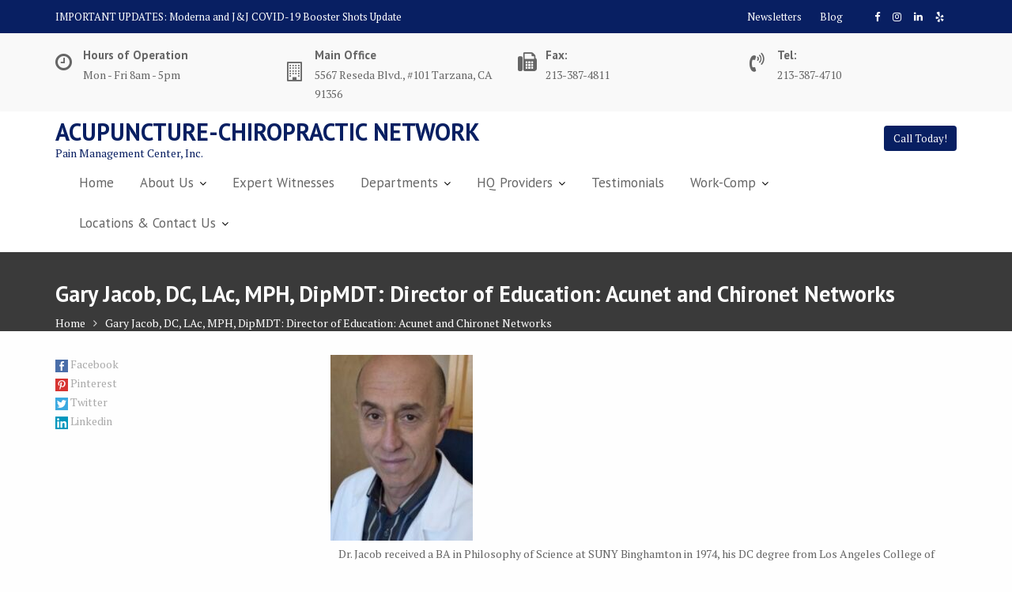

--- FILE ---
content_type: text/html; charset=UTF-8
request_url: https://acunetwork.com/gary-jacob-dc-lac-mph-dipmdt-director-of-education-acunet-and-chironet-networks/
body_size: 6940
content:
<!DOCTYPE html><html lang="en-US">
        	<head>

		        <meta charset="UTF-8">
        <meta name="viewport" content="width=device-width, initial-scale=1">
        <link rel="profile" href="//gmpg.org/xfn/11">
        <link rel="pingback" href="https://acunetwork.com/xmlrpc.php">
        <title>Gary Jacob, DC, LAc, MPH, DipMDT: Director of Education: Acunet and Chironet Networks &#8211; Acupuncture-Chiropractic Network</title>
<meta name='robots' content='max-image-preview:large' />
<meta name="viewport" content="width=device-width, initial-scale=1.0, maximum-scale=1.0, user-scalable=0" /><link rel='dns-prefetch' href='//maxcdn.bootstrapcdn.com' />
<link rel='dns-prefetch' href='//fonts.googleapis.com' />
<link rel='dns-prefetch' href='//s.w.org' />
<link rel="alternate" type="application/rss+xml" title="Acupuncture-Chiropractic Network &raquo; Feed" href="https://acunetwork.com/feed/" />
<link rel="alternate" type="application/rss+xml" title="Acupuncture-Chiropractic Network &raquo; Comments Feed" href="https://acunetwork.com/comments/feed/" />
		<script type="text/javascript">
			window._wpemojiSettings = {"baseUrl":"https:\/\/s.w.org\/images\/core\/emoji\/13.0.1\/72x72\/","ext":".png","svgUrl":"https:\/\/s.w.org\/images\/core\/emoji\/13.0.1\/svg\/","svgExt":".svg","source":{"concatemoji":"https:\/\/acunetwork.com\/wp-includes\/js\/wp-emoji-release.min.js?ver=5.7.14"}};
			!function(e,a,t){var n,r,o,i=a.createElement("canvas"),p=i.getContext&&i.getContext("2d");function s(e,t){var a=String.fromCharCode;p.clearRect(0,0,i.width,i.height),p.fillText(a.apply(this,e),0,0);e=i.toDataURL();return p.clearRect(0,0,i.width,i.height),p.fillText(a.apply(this,t),0,0),e===i.toDataURL()}function c(e){var t=a.createElement("script");t.src=e,t.defer=t.type="text/javascript",a.getElementsByTagName("head")[0].appendChild(t)}for(o=Array("flag","emoji"),t.supports={everything:!0,everythingExceptFlag:!0},r=0;r<o.length;r++)t.supports[o[r]]=function(e){if(!p||!p.fillText)return!1;switch(p.textBaseline="top",p.font="600 32px Arial",e){case"flag":return s([127987,65039,8205,9895,65039],[127987,65039,8203,9895,65039])?!1:!s([55356,56826,55356,56819],[55356,56826,8203,55356,56819])&&!s([55356,57332,56128,56423,56128,56418,56128,56421,56128,56430,56128,56423,56128,56447],[55356,57332,8203,56128,56423,8203,56128,56418,8203,56128,56421,8203,56128,56430,8203,56128,56423,8203,56128,56447]);case"emoji":return!s([55357,56424,8205,55356,57212],[55357,56424,8203,55356,57212])}return!1}(o[r]),t.supports.everything=t.supports.everything&&t.supports[o[r]],"flag"!==o[r]&&(t.supports.everythingExceptFlag=t.supports.everythingExceptFlag&&t.supports[o[r]]);t.supports.everythingExceptFlag=t.supports.everythingExceptFlag&&!t.supports.flag,t.DOMReady=!1,t.readyCallback=function(){t.DOMReady=!0},t.supports.everything||(n=function(){t.readyCallback()},a.addEventListener?(a.addEventListener("DOMContentLoaded",n,!1),e.addEventListener("load",n,!1)):(e.attachEvent("onload",n),a.attachEvent("onreadystatechange",function(){"complete"===a.readyState&&t.readyCallback()})),(n=t.source||{}).concatemoji?c(n.concatemoji):n.wpemoji&&n.twemoji&&(c(n.twemoji),c(n.wpemoji)))}(window,document,window._wpemojiSettings);
		</script>
		<style type="text/css">
img.wp-smiley,
img.emoji {
	display: inline !important;
	border: none !important;
	box-shadow: none !important;
	height: 1em !important;
	width: 1em !important;
	margin: 0 .07em !important;
	vertical-align: -0.1em !important;
	background: none !important;
	padding: 0 !important;
}
</style>
	<link rel='stylesheet' id='wp-block-library-css'  href='https://acunetwork.com/wp-includes/css/dist/block-library/style.min.css?ver=5.7.14' type='text/css' media='all' />
<link rel='stylesheet' id='wp-block-library-theme-css'  href='https://acunetwork.com/wp-includes/css/dist/block-library/theme.min.css?ver=5.7.14' type='text/css' media='all' />
<link rel='stylesheet' id='fontawesome-css'  href='https://acunetwork.com/wp-content/plugins/gutentor/assets/library/font-awesome-4.7.0/css/font-awesome.min.css?ver=4' type='text/css' media='all' />
<link rel='stylesheet' id='animate-css'  href='https://acunetwork.com/wp-content/plugins/gutentor/assets/library/animatecss/animate.min.css?ver=3.7.2' type='text/css' media='all' />
<link rel='stylesheet' id='wpness-grid-css'  href='https://acunetwork.com/wp-content/plugins/gutentor/assets/library/wpness-grid/wpness-grid.min.css?ver=1.0.0' type='text/css' media='all' />
<link rel='stylesheet' id='font-awesome-css'  href='//maxcdn.bootstrapcdn.com/font-awesome/4.7.0/css/font-awesome.min.css?ver=5.7.14' type='text/css' media='all' />
<link rel='stylesheet' id='custom-style-css'  href='https://acunetwork.com/wp-content/plugins/simple-contact-info-widget/css/hover-min.css?ver=5.7.14' type='text/css' media='all' />
<link rel='stylesheet' id='medical-circle-googleapis-css'  href='//fonts.googleapis.com/css?family=PT+Sans:400,700|PT+Serif:400,700' type='text/css' media='all' />
<link rel='stylesheet' id='bootstrap-css'  href='https://acunetwork.com/wp-content/themes/medical-circle/assets/library/bootstrap/css/bootstrap.min.css?ver=3.3.6' type='text/css' media='all' />
<link rel='stylesheet' id='slick-css'  href='https://acunetwork.com/wp-content/plugins/gutentor/assets/library/slick/slick.min.css?ver=1.8.1' type='text/css' media='all' />
<link rel='stylesheet' id='magnific-popup-css'  href='https://acunetwork.com/wp-content/plugins/gutentor/assets/library/magnific-popup/magnific-popup.min.css?ver=1.8.0' type='text/css' media='all' />
<link rel='stylesheet' id='medical-circle-style-css'  href='https://acunetwork.com/wp-content/themes/medical-circle/style.css?ver=5.7.14' type='text/css' media='all' />
<style id='medical-circle-style-inline-css' type='text/css'>

              .inner-main-title {
                background-image:url('');
                background-repeat:no-repeat;
                background-size:cover;
                background-attachment:fixed;
                background-position: center; 
                height: 100px;
            }
            .top-header,
            article.post .entry-header .year,
            .wpcf7-form input.wpcf7-submit ::before ,
            .btn-primary::before {
                background-color: #081f62;
            }
            .site-footer{
                background-color: #4c5876;
            }
            .copy-right{
                background-color: #081f62;
            }
	        .site-title,
	        .site-title a,
	        .site-description,
	        .site-description a,
            a:hover,
            a:active,
            a:focus,
            .widget li a:hover,
            .posted-on a:hover,
            .author.vcard a:hover,
            .cat-links a:hover,
            .comments-link a:hover,
            .edit-link a:hover,
            .tags-links a:hover,
            .byline a:hover,
            .main-navigation .acme-normal-page .current_page_item a,
            .main-navigation .acme-normal-page .current-menu-item a,
            .main-navigation .active a,
            .main-navigation .navbar-nav >li a:hover,
            .team-item h3 a:hover,
            .news-notice-content .news-content a:hover,
            .single-item .fa,
            .department-title-wrapper .department-title.active a,
			.department-title-wrapper .department-title.active a i,
			.department-title-wrapper .department-title:hover a,
			 .at-social .socials li a{
                color: #081f62;
            }
            .navbar .navbar-toggle:hover,
            .main-navigation .current_page_ancestor > a:before,
            .comment-form .form-submit input,
            .btn-primary,
            .line > span,
            .wpcf7-form input.wpcf7-submit,
            .wpcf7-form input.wpcf7-submit:hover,
            i.slick-arrow:hover,
            article.post .entry-header,
            .sm-up-container,
            .btn-primary.btn-reverse:before,
            #at-shortcode-bootstrap-modal .modal-header{
                background-color: #081f62;
                color:#fff;
            }
            .blog article.sticky{
                border: 2px solid #081f62;
            }
</style>
<link rel='stylesheet' id='medical_circle-block-front-styles-css'  href='https://acunetwork.com/wp-content/themes/medical-circle/acmethemes/gutenberg/gutenberg-front.css?ver=1.0' type='text/css' media='all' />
<link rel='stylesheet' id='wp-components-css'  href='https://acunetwork.com/wp-includes/css/dist/components/style.min.css?ver=5.7.14' type='text/css' media='all' />
<link rel='stylesheet' id='wp-block-editor-css'  href='https://acunetwork.com/wp-includes/css/dist/block-editor/style.min.css?ver=5.7.14' type='text/css' media='all' />
<link rel='stylesheet' id='wp-nux-css'  href='https://acunetwork.com/wp-includes/css/dist/nux/style.min.css?ver=5.7.14' type='text/css' media='all' />
<link rel='stylesheet' id='wp-editor-css'  href='https://acunetwork.com/wp-includes/css/dist/editor/style.min.css?ver=5.7.14' type='text/css' media='all' />
<link rel='stylesheet' id='gutentor-css'  href='https://acunetwork.com/wp-content/plugins/gutentor/dist/blocks.style.build.css?ver=3.0.8' type='text/css' media='all' />
<script type='text/javascript' src='https://acunetwork.com/wp-includes/js/jquery/jquery.min.js?ver=3.5.1' id='jquery-core-js'></script>
<script type='text/javascript' src='https://acunetwork.com/wp-includes/js/jquery/jquery-migrate.min.js?ver=3.3.2' id='jquery-migrate-js'></script>
<!--[if lt IE 9]>
<script type='text/javascript' src='https://acunetwork.com/wp-content/themes/medical-circle/assets/library/html5shiv/html5shiv.min.js?ver=3.7.3' id='html5-js'></script>
<![endif]-->
<!--[if lt IE 9]>
<script type='text/javascript' src='https://acunetwork.com/wp-content/themes/medical-circle/assets/library/respond/respond.min.js?ver=1.1.2' id='respond-js'></script>
<![endif]-->
<link rel="https://api.w.org/" href="https://acunetwork.com/wp-json/" /><link rel="alternate" type="application/json" href="https://acunetwork.com/wp-json/wp/v2/pages/3069" /><link rel="EditURI" type="application/rsd+xml" title="RSD" href="https://acunetwork.com/xmlrpc.php?rsd" />
<link rel="wlwmanifest" type="application/wlwmanifest+xml" href="https://acunetwork.com/wp-includes/wlwmanifest.xml" /> 
<meta name="generator" content="WordPress 5.7.14" />
<link rel="canonical" href="https://acunetwork.com/gary-jacob-dc-lac-mph-dipmdt-director-of-education-acunet-and-chironet-networks/" />
<link rel='shortlink' href='https://acunetwork.com/?p=3069' />
<link rel="alternate" type="application/json+oembed" href="https://acunetwork.com/wp-json/oembed/1.0/embed?url=https%3A%2F%2Facunetwork.com%2Fgary-jacob-dc-lac-mph-dipmdt-director-of-education-acunet-and-chironet-networks%2F" />
<link rel="alternate" type="text/xml+oembed" href="https://acunetwork.com/wp-json/oembed/1.0/embed?url=https%3A%2F%2Facunetwork.com%2Fgary-jacob-dc-lac-mph-dipmdt-director-of-education-acunet-and-chironet-networks%2F&#038;format=xml" />
<style type="text/css" id="custom-background-css">
body.custom-background { background-color: #fefefe; }
</style>
	
	</head>
<body class="page-template-default page page-id-3069 custom-background gutentor-active acme-animate left-sidebar group-blog">

        <div class="site" id="page">
                <a class="skip-link screen-reader-text" href="#content">Skip to content</a>
                    <div class="top-header">
                <div class="container">
                    <div class="row">
                        <div class="col-sm-6 text-left">
                            				<div class="top-header-latest-posts at-display-inline-block">
					<div class="bn-title at-display-inline-block">
						IMPORTANT UPDATES:					</div>
					<div class="news-notice-content at-display-inline-block">
													<span class="news-content">
								<a href="https://acunetwork.com/moderna-and-jj-covid-19-booster-shots-update/" title="Moderna and J&amp;J COVID-19 Booster Shots Update">
									Moderna and J&amp;J COVID-19 Booster Shots Update								</a>
							</span>
													<span class="news-content">
								<a href="https://acunetwork.com/pfizer-covid-19-vaccine-booster-shots-update/" title="Pfizer COVID-19 Vaccine Booster Shots Update">
									Pfizer COVID-19 Vaccine Booster Shots Update								</a>
							</span>
													<span class="news-content">
								<a href="https://acunetwork.com/what-to-know-about-covid-19-delta-variant/" title="What to Know About COVID-19 Delta Variant">
									What to Know About COVID-19 Delta Variant								</a>
							</span>
													<span class="news-content">
								<a href="https://acunetwork.com/janssen-vaccine-johnson-johnson/" title="Janssen Vaccine (Johnson &amp; Johnson)">
									Janssen Vaccine (Johnson &amp; Johnson)								</a>
							</span>
													<span class="news-content">
								<a href="https://acunetwork.com/mask-update/" title="Mask Update">
									Mask Update								</a>
							</span>
											</div>
				</div> <!-- .header-latest-posts -->
				                        </div>
                        <div class="col-sm-6 text-right">
                            <div class='at-first-level-nav at-display-inline-block text-right'><ul id="menu-top-menu" class="menu"><li id="menu-item-1600" class="menu-item menu-item-type-post_type menu-item-object-page menu-item-1600"><a href="https://acunetwork.com/newsletters/">Newsletters</a></li>
<li id="menu-item-2372" class="menu-item menu-item-type-post_type menu-item-object-page menu-item-2372"><a href="https://acunetwork.com/blog-2/">Blog</a></li>
</ul></div><ul class="socials at-display-inline-block"><li><a href="https://www.facebook.com/katzacupuncture" target="_blank"><i class="fa fa-facebook"></i></a></li><li><a href="https://www.instagram.com/acupuncturenetwork/" target="_blank"><i class="fa fa-instagram"></i></a></li><li><a href="https://www.linkedin.com/company/acupuncturenetwork" target="_blank"><i class="fa fa-linkedin"></i></a></li><li><a href="https://www.yelp.com/biz/alejandro-katz-lac-qme-omd-tarzana?utm_campaign=www_business_share_popup&#038;utm_medium=copy_link&#038;utm_source=(direct)" target=""><i class="fa fa-yelp"></i></a></li></ul>                        </div>
                    </div>
                </div>
            </div>
            <div class="info-icon-box-wrapper at-gray-bg hidden-sm hidden-xs"><div class="container"><div class='row'>			<div class="info-icon-box col-md-3">
									<div class="info-icon">
						<i class="fa fa-clock-o"></i>
					</div>
										<div class="info-icon-details">
						<h6 class="icon-title">Hours of Operation</h6><span class="icon-desc">Mon - Fri 8am - 5pm</span>					</div>
								</div>
						<div class="info-icon-box col-md-3">
									<div class="info-icon">
						<i class="fa fa-building-o"></i>
					</div>
										<div class="info-icon-details">
						<h6 class="icon-title">Main Office</h6><span class="icon-desc">5567 Reseda Blvd., #101 Tarzana, CA 91356</span>					</div>
								</div>
						<div class="info-icon-box col-md-3">
									<div class="info-icon">
						<i class="fa fa-fax"></i>
					</div>
										<div class="info-icon-details">
						<h6 class="icon-title">Fax: </h6><span class="icon-desc">213-387-4811</span>					</div>
								</div>
						<div class="info-icon-box col-md-3">
									<div class="info-icon">
						<i class="fa fa-volume-control-phone"></i>
					</div>
										<div class="info-icon-details">
						<h6 class="icon-title">Tel:</h6><span class="icon-desc">213-387-4710</span>					</div>
								</div>
			</div></div></div>        <div class="navbar at-navbar  medical-circle-sticky" id="navbar" role="navigation">
            <div class="container">
                <div class="navbar-header">
                    <button type="button" class="navbar-toggle" data-toggle="collapse" data-target=".navbar-collapse"><i class="fa fa-bars"></i></button>
                                                    <p class="site-title">
                                    <a href="https://acunetwork.com/" title="Acupuncture-Chiropractic Network" rel="home">Acupuncture-Chiropractic Network</a>
                                </p>
                                                            <p class="site-description">Pain Management Center, Inc.</p>
                                            </div>
                                            <a class="featured-button btn btn-primary hidden-xs hidden-sm hidden-xs" href="tel:%20213-387-4710">Call Today!</a>
                                        <div class="main-navigation navbar-collapse collapse">
                    <ul id="primary-menu" class="nav navbar-nav navbar-right acme-normal-page"><li id="menu-item-1707" class="menu-item menu-item-type-custom menu-item-object-custom menu-item-home menu-item-1707"><a href="https://acunetwork.com">Home</a></li>
<li id="menu-item-2093" class="menu-item menu-item-type-custom menu-item-object-custom menu-item-has-children menu-item-2093"><a href="#">About Us</a>
<ul class="sub-menu">
	<li id="menu-item-767" class="menu-item menu-item-type-post_type menu-item-object-page menu-item-767"><a href="https://acunetwork.com/our-story/">Our Story</a></li>
	<li id="menu-item-764" class="menu-item menu-item-type-post_type menu-item-object-page menu-item-764"><a href="https://acunetwork.com/acupuncture-history/">Acupuncture History</a></li>
	<li id="menu-item-763" class="menu-item menu-item-type-post_type menu-item-object-page menu-item-763"><a href="https://acunetwork.com/benefits-of-acupuncture/">Benefits of Acupuncture</a></li>
</ul>
</li>
<li id="menu-item-2864" class="menu-item menu-item-type-post_type menu-item-object-page menu-item-2864"><a href="https://acunetwork.com/expert-witness-consultants/">Expert Witnesses</a></li>
<li id="menu-item-2088" class="menu-item menu-item-type-custom menu-item-object-custom menu-item-has-children menu-item-2088"><a href="#">Departments</a>
<ul class="sub-menu">
	<li id="menu-item-2099" class="menu-item menu-item-type-custom menu-item-object-custom menu-item-has-children menu-item-2099"><a href="#">Administration ></a>
	<ul class="sub-menu">
		<li id="menu-item-2100" class="menu-item menu-item-type-post_type menu-item-object-page menu-item-2100"><a href="https://acunetwork.com/claims-billing-department/">Claims &#038; Billing</a></li>
		<li id="menu-item-2101" class="menu-item menu-item-type-post_type menu-item-object-page menu-item-2101"><a href="https://acunetwork.com/referrals-scheduling/">Referrals &#038; Scheduling</a></li>
	</ul>
</li>
	<li id="menu-item-2098" class="menu-item menu-item-type-custom menu-item-object-custom menu-item-has-children menu-item-2098"><a href="#">Medical ></a>
	<ul class="sub-menu">
		<li id="menu-item-2090" class="menu-item menu-item-type-post_type menu-item-object-page menu-item-2090"><a href="https://acunetwork.com/what-is-acupuncture/">Acupuncture</a></li>
		<li id="menu-item-2091" class="menu-item menu-item-type-post_type menu-item-object-page menu-item-home menu-item-2091"><a href="https://acunetwork.com/">Chiropractic</a></li>
		<li id="menu-item-2092" class="menu-item menu-item-type-post_type menu-item-object-page menu-item-2092"><a href="https://acunetwork.com/extensive-operation-theater/">McKenzie Method (Tarzana Only)</a></li>
		<li id="menu-item-1813" class="menu-item menu-item-type-post_type menu-item-object-page menu-item-1813"><a href="https://acunetwork.com/pediatrics-2/">Pediatrics</a></li>
		<li id="menu-item-2089" class="menu-item menu-item-type-post_type menu-item-object-page menu-item-2089"><a href="https://acunetwork.com/physiotherapy/">Physiotherapy</a></li>
	</ul>
</li>
	<li id="menu-item-3097" class="menu-item menu-item-type-post_type menu-item-object-page menu-item-3097"><a href="https://acunetwork.com/provider-education/">Provider Education</a></li>
</ul>
</li>
<li id="menu-item-2094" class="menu-item menu-item-type-custom menu-item-object-custom menu-item-has-children menu-item-2094"><a href="#">HQ Providers</a>
<ul class="sub-menu">
	<li id="menu-item-366" class="menu-item menu-item-type-post_type menu-item-object-page menu-item-366"><a href="https://acunetwork.com/acupuncturists/">Acupuncturists</a></li>
	<li id="menu-item-365" class="menu-item menu-item-type-post_type menu-item-object-page menu-item-365"><a href="https://acunetwork.com/chiropractors/">Chiropractors</a></li>
	<li id="menu-item-971" class="menu-item menu-item-type-post_type menu-item-object-page menu-item-971"><a href="https://acunetwork.com/mckenzie-specialist/">McKenzie Exercises</a></li>
</ul>
</li>
<li id="menu-item-383" class="menu-item menu-item-type-post_type menu-item-object-page menu-item-383"><a href="https://acunetwork.com/testimonials/">Testimonials</a></li>
<li id="menu-item-2103" class="menu-item menu-item-type-custom menu-item-object-custom menu-item-has-children menu-item-2103"><a href="#">Work-Comp</a>
<ul class="sub-menu">
	<li id="menu-item-2097" class="menu-item menu-item-type-post_type menu-item-object-page menu-item-2097"><a href="https://acunetwork.com/joinournetwork/">Join Our Network</a></li>
	<li id="menu-item-1081" class="menu-item menu-item-type-post_type menu-item-object-page menu-item-1081"><a href="https://acunetwork.com/mpn-access/">MPN Access</a></li>
	<li id="menu-item-1097" class="menu-item menu-item-type-post_type menu-item-object-page menu-item-1097"><a href="https://acunetwork.com/omfs-fee-schedule/">OMFS (Fee Schedule)</a></li>
	<li id="menu-item-676" class="menu-item menu-item-type-post_type menu-item-object-page menu-item-676"><a href="https://acunetwork.com/seminars/">Seminars</a></li>
	<li id="menu-item-3238" class="menu-item menu-item-type-post_type menu-item-object-page menu-item-has-children menu-item-3238"><a href="https://acunetwork.com/forms-for-our-providers/">Forms for Our Providers</a>
	<ul class="sub-menu">
		<li id="menu-item-3240" class="menu-item menu-item-type-post_type menu-item-object-post menu-item-3240"><a href="https://acunetwork.com/acupuncture-forms/">Acupuncture Forms</a></li>
		<li id="menu-item-3239" class="menu-item menu-item-type-post_type menu-item-object-post menu-item-3239"><a href="https://acunetwork.com/chiropractic-forms/">Chiropractic Forms</a></li>
	</ul>
</li>
</ul>
</li>
<li id="menu-item-3170" class="menu-item menu-item-type-post_type menu-item-object-page menu-item-has-children menu-item-3170"><a href="https://acunetwork.com/locations-and-contact-us/">Locations &#038; Contact Us</a>
<ul class="sub-menu">
	<li id="menu-item-357" class="menu-item menu-item-type-post_type menu-item-object-page menu-item-357"><a href="https://acunetwork.com/locationscontactus/">Acupuncture Locations</a></li>
	<li id="menu-item-3171" class="menu-item menu-item-type-post_type menu-item-object-page menu-item-3171"><a href="https://acunetwork.com/chiropractic-locations-contact-us/">Chiropractic Locations</a></li>
</ul>
</li>
</ul>                </div><!--/.nav-collapse -->
            </div>
        </div>
        	<div class="wrapper inner-main-title">
		<div class="container">
			<header class="entry-header init-animate">
				<h1 class="entry-title">Gary Jacob, DC, LAc, MPH, DipMDT: Director of Education: Acunet and Chironet Networks</h1>				<div class='breadcrumbs init-animate'><div id='medical-circle-breadcrumbs'><div role="navigation" aria-label="Breadcrumbs" class="breadcrumb-trail breadcrumbs" itemprop="breadcrumb"><ul class="trail-items" itemscope itemtype="http://schema.org/BreadcrumbList"><meta name="numberOfItems" content="2" /><meta name="itemListOrder" content="Ascending" /><li itemprop="itemListElement" itemscope itemtype="http://schema.org/ListItem" class="trail-item trail-begin"><a href="https://acunetwork.com/" rel="home" itemprop="item"><span itemprop="name">Home</span></a><meta itemprop="position" content="1" /></li><li class="trail-item trail-end"><span><span>Gary Jacob, DC, LAc, MPH, DipMDT: Director of Education: Acunet and Chironet Networks</span></span></li></ul></div></div></div>			</header><!-- .entry-header -->
		</div>
	</div>
	<div id="content" class="site-content container clearfix">
		<div id="primary" class="content-area">
		<main id="main" class="site-main" role="main">
			<article id="post-3069" class="init-animate post-3069 page type-page status-publish has-post-thumbnail hentry">
	<div class="single-feat clearfix"><figure class="single-thumb single-thumb-full"><img width="180" height="235" src="https://acunetwork.com/wp-content/uploads/2023/02/Jacob-Head-Shot-2-scaled-e1685117031918.jpg" class="attachment-full size-full wp-post-image" alt="" loading="lazy" /></figure></div>	<!-- .single-feat-->
	<div class="content-wrapper">
		<div class="entry-content">
			
<p>Dr. Jacob received a BA in Philosophy of Science at SUNY Binghamton in 1974, his DC degree from Los Angeles College of Chiropractic (LACC) in 1978 and graduated the California Acupuncture College (CAC) in 1981.&nbsp;</p>



<p>He served as the Dean of Western sciences and instructor of orthopedics and point location at the California Acupuncture College form 1980-1984.&nbsp; He received an OMD (Doctor of Oriental Medicine) &nbsp;from CAC in 1983. &nbsp;&nbsp;&nbsp;</p>



<p>In 1991, he became the 12<sup>th</sup> individual to receive the Diploma in Mechanical Diagnosis and Therapy (DipMDT) from the McKenzie Institute International.&nbsp;</p>



<p>In 2003, he received his MPH (Master of Public Health) in Community Health Education and Promotion from UCLA.</p>



<p>Dr. Jacob has authored multiple textbook chapters and journal articles on the McKenzie Method of MDT (Mechanical Diagnosis and Therapy) and has taught internationally re MDT, rehab, biopsychosocial and med-legal issues.&nbsp; He has served as postgraduate faculty for multiple Chiropractic colleges</p>



<p>In 2018 he achieved Primary Spine Practitioner Certification from the University of Pittsburgh.</p>



<p>From 2018 to 2019 he served as a research adjunct/topic expert at the Rand Corporation for a multicenter study on Chiropractic and chronic pain.</p>



<p>He has extensive experience in Utilization Review, is a qualified as an expert witness, and has served on guidelines development committees. &nbsp;&nbsp;</p>



<p>Dr. Jacob maintains a private practice in Pacific Palisades, California, is Clinical Professor at Southern California University of Health Sciences and Doctoral Faculty at Emperor’s College of Traditional Oriental Medicine.</p>
		</div><!-- .entry-content -->
        	</div>
</article><!-- #post-## -->
		</main><!-- #main -->
	</div><!-- #primary -->
    <div id="secondary-left" class="at-fixed-width widget-area sidebar secondary-sidebar" role="complementary">
        <div id="sidebar-section-top" class="widget-area sidebar clearfix">
			<section id="social_stickers_widget-2" class="widget social_stickers_widget"><img src="https://acunetwork.com/wp-content/plugins/social-stickers/themes/default/facebook.png"  width="16" height="16" /> <a href="http://facebook.com/KatzAcupuncture" target="_blank" title="Facebook">Facebook</a><br /><img src="https://acunetwork.com/wp-content/plugins/social-stickers/themes/default/pinterest.png"  width="16" height="16" /> <a href="http://pinterest.com/KatzAcupuncture" target="_blank" title="Pinterest">Pinterest</a><br /><img src="https://acunetwork.com/wp-content/plugins/social-stickers/themes/default/twitter.png"  width="16" height="16" /> <a href="http://twitter.com/KatzAcupuncture" target="_blank" title="Twitter">Twitter</a><br /><img src="https://acunetwork.com/wp-content/plugins/social-stickers/themes/default/linkedin.png"  width="16" height="16" /> <a href="http://linkedin.com/in/katzacupuncture" target="_blank" title="Linkedin">Linkedin</a><br /></section>        </div>
    </div>
</div><!-- #content -->
        <div class="clearfix"></div>
        <footer class="site-footer">
                            <div class="footer-columns at-fixed-width">
                    <div class="footer-ful-width"><div class="container"><div class="row"><div class='col-md-12'><div class='row'>			<div class="info-icon-box col-md-3">
									<div class="info-icon">
						<i class="fa fa-clock-o"></i>
					</div>
										<div class="info-icon-details">
						<h6 class="icon-title">Hours of Operation</h6><span class="icon-desc">Mon - Fri 8am - 5pm</span>					</div>
								</div>
						<div class="info-icon-box col-md-3">
									<div class="info-icon">
						<i class="fa fa-building-o"></i>
					</div>
										<div class="info-icon-details">
						<h6 class="icon-title">Main Office</h6><span class="icon-desc">5567 Reseda Blvd., #101 Tarzana, CA 91356</span>					</div>
								</div>
						<div class="info-icon-box col-md-3">
									<div class="info-icon">
						<i class="fa fa-fax"></i>
					</div>
										<div class="info-icon-details">
						<h6 class="icon-title">Fax: </h6><span class="icon-desc">213-387-4811</span>					</div>
								</div>
						<div class="info-icon-box col-md-3">
									<div class="info-icon">
						<i class="fa fa-volume-control-phone"></i>
					</div>
										<div class="info-icon-details">
						<h6 class="icon-title">Tel:</h6><span class="icon-desc">213-387-4710</span>					</div>
								</div>
			</div></div></div></div></div>
                </div>
                <div class="clearfix"></div>
                            <div class="copy-right">
                <div class='container'>
                    <div class="row">
                        <div class="col-sm-6 init-animate">
                            <div class="footer-copyright text-left">
                                                                    <p class="at-display-inline-block">
                                        © All rights reserved 2020 Pain Management Center, Inc.                                    </p>
                                                            </div>
                        </div>
                        <div class="col-sm-6 init-animate">
                            <div class='text-right'><ul class="socials at-display-inline-block"><li><a href="https://www.facebook.com/katzacupuncture" target="_blank"><i class="fa fa-facebook"></i></a></li><li><a href="https://www.instagram.com/acupuncturenetwork/" target="_blank"><i class="fa fa-instagram"></i></a></li><li><a href="https://www.linkedin.com/company/acupuncturenetwork" target="_blank"><i class="fa fa-linkedin"></i></a></li><li><a href="https://www.yelp.com/biz/alejandro-katz-lac-qme-omd-tarzana?utm_campaign=www_business_share_popup&#038;utm_medium=copy_link&#038;utm_source=(direct)" target=""><i class="fa fa-yelp"></i></a></li></ul></div>                        </div>
                    </div>
                </div>
                <a href="#page" class="sm-up-container"><i class="fa fa-angle-up sm-up"></i></a>
            </div>
        </footer>
                <!-- Modal -->
            <div id="at-shortcode-bootstrap-modal" class="modal fade" role="dialog">
                <div class="modal-dialog">
                    <!-- Modal content-->
                    <div class="modal-content">
                        <div class="modal-header">
                            <button type="button" class="close" data-dismiss="modal">&times;</button>
	                                                        <h4 class="modal-title">Make Appointment</h4>
		                                                </div>
                        <div class="modal-body">
                            [contact-form-7 id="141" title="Appointment Form"]                        </div>
                    </div><!--.modal-content-->
                </div>
            </div><!--#at-shortcode-bootstrap-modal-->
		            </div><!-- #page -->
    <script type='text/javascript' src='https://acunetwork.com/wp-content/plugins/gutentor/assets/library/wow/wow.min.js?ver=1.2.1' id='wow-js'></script>
<script type='text/javascript' src='https://acunetwork.com/wp-content/plugins/gutentor/assets/library/slick/slick.min.js?ver=1.8.1' id='slick-js'></script>
<script type='text/javascript' src='https://acunetwork.com/wp-content/themes/medical-circle/acmethemes/core/js/skip-link-focus-fix.js?ver=20130115' id='medical-circle-skip-link-focus-fix-js'></script>
<script type='text/javascript' src='https://acunetwork.com/wp-content/themes/medical-circle/assets/library/bootstrap/js/bootstrap.min.js?ver=3.3.6' id='bootstrap-js'></script>
<script type='text/javascript' src='https://acunetwork.com/wp-content/plugins/gutentor/assets/library/magnific-popup/jquery.magnific-popup.min.js?ver=1.1.0' id='magnific-popup-js'></script>
<script type='text/javascript' src='https://acunetwork.com/wp-content/themes/medical-circle/assets/js/medical-circle-custom.js?ver=1.0.1' id='medical-circle-custom-js'></script>
<script type='text/javascript' src='https://acunetwork.com/wp-includes/js/imagesloaded.min.js?ver=4.1.4' id='imagesloaded-js'></script>
<script type='text/javascript' src='https://acunetwork.com/wp-includes/js/masonry.min.js?ver=4.2.2' id='masonry-js'></script>
<script type='text/javascript' id='gutentor-block-js-extra'>
/* <![CDATA[ */
var gutentorLS = {"fontAwesomeVersion":"4","restNonce":"b737d8b98e","restUrl":"https:\/\/acunetwork.com\/wp-json\/"};
/* ]]> */
</script>
<script type='text/javascript' src='https://acunetwork.com/wp-content/plugins/gutentor/assets/js/gutentor.min.js?ver=3.0.8' id='gutentor-block-js'></script>
<script type='text/javascript' src='https://acunetwork.com/wp-includes/js/wp-embed.min.js?ver=5.7.14' id='wp-embed-js'></script>
</body>
</html>